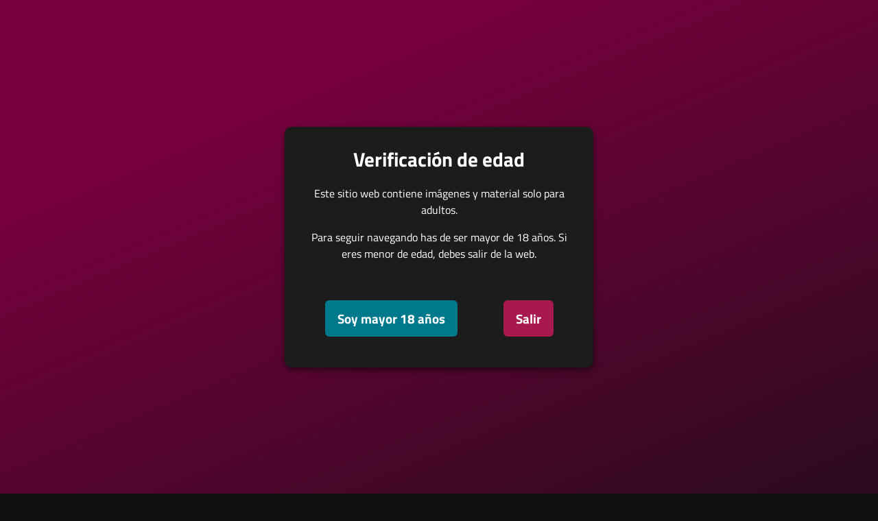

--- FILE ---
content_type: text/html; charset=UTF-8
request_url: https://escortsmexico.net/escort/karissa/
body_size: 20434
content:
<!DOCTYPE html>
<html lang="es" prefix="og: https://ogp.me/ns#">
<head>
<title>Karissa - ESCORTS MEXICO</title>
	<meta charset="UTF-8">
	<meta name="viewport" content="width=device-width, height=device-height, initial-scale=1.0, maximum-scale=1.0, user-scalable=no">
	
	<link rel="profile" href="http://gmpg.org/xfn/11">
	<link rel="preload" href="https://escortsmexico.net/wp-content/themes/escortwp-2/css/TitilliumWeb-Regular.woff2" as="font" type="font/woff2" crossorigin>
	<link rel="preload" href="https://escortsmexico.net/wp-content/themes/escortwp-2/css/TitilliumWeb-Bold.woff2" as="font" type="font/woff2" crossorigin>
		<style>img:is([sizes="auto" i], [sizes^="auto," i]) { contain-intrinsic-size: 3000px 1500px }</style>
	
<!-- Search Engine Optimization by Rank Math - https://rankmath.com/ -->
<meta name="description" content="Lorem ipsum dolor sit amet, consectetur adipiscing elit. Vivamus in quam pretium, sodales velit id, aliquet dui. Vivamus nunc augue, elementum vel nulla sit"/>
<meta name="robots" content="follow, index, max-snippet:-1, max-video-preview:-1, max-image-preview:large"/>
<link rel="canonical" href="https://escortsmexico.net/escort/karissa/" />
<meta property="og:locale" content="es_MX" />
<meta property="og:type" content="article" />
<meta property="og:title" content="Karissa - ESCORTS MEXICO" />
<meta property="og:description" content="Lorem ipsum dolor sit amet, consectetur adipiscing elit. Vivamus in quam pretium, sodales velit id, aliquet dui. Vivamus nunc augue, elementum vel nulla sit" />
<meta property="og:url" content="https://escortsmexico.net/escort/karissa/" />
<meta property="og:site_name" content="ESCORTS MEXICO" />
<meta property="og:updated_time" content="2021-04-11T12:16:11-05:00" />
<meta property="og:image" content="https://escortsmexico.net/wp-content/uploads/2025/10/EM.webp" />
<meta property="og:image:secure_url" content="https://escortsmexico.net/wp-content/uploads/2025/10/EM.webp" />
<meta property="og:image:width" content="1200" />
<meta property="og:image:height" content="675" />
<meta property="og:image:alt" content="Escorts Mexico" />
<meta property="og:image:type" content="image/webp" />
<meta name="twitter:card" content="summary_large_image" />
<meta name="twitter:title" content="Karissa - ESCORTS MEXICO" />
<meta name="twitter:description" content="Lorem ipsum dolor sit amet, consectetur adipiscing elit. Vivamus in quam pretium, sodales velit id, aliquet dui. Vivamus nunc augue, elementum vel nulla sit" />
<meta name="twitter:image" content="https://escortsmexico.net/wp-content/uploads/2025/10/EM.webp" />
<script type="application/ld+json" class="rank-math-schema">{"@context":"https://schema.org","@graph":[{"@type":"BreadcrumbList","@id":"https://escortsmexico.net/escort/karissa/#breadcrumb","itemListElement":[{"@type":"ListItem","position":"1","item":{"@id":"https://escortsmexico.net","name":"Home"}},{"@type":"ListItem","position":"2","item":{"@id":"https://escortsmexico.net/escort/","name":"Escort"}},{"@type":"ListItem","position":"3","item":{"@id":"https://escortsmexico.net/escort/karissa/","name":"Karissa"}}]}]}</script>
<!-- /Rank Math WordPress SEO plugin -->

<link rel='dns-prefetch' href='//fonts.googleapis.com' />
<link rel='dns-prefetch' href='//fonts.gstatic.com' />
<link rel='dns-prefetch' href='//cdn.jsdelivr.net' />
<link rel='preconnect' href='//fonts.googleapis.com' />
<link rel='preconnect' href='//fonts.gstatic.com' />
<link rel='preconnect' href='//cdn.jsdelivr.net' />

<style id='classic-theme-styles-inline-css' type='text/css'>
/*! This file is auto-generated */
.wp-block-button__link{color:#fff;background-color:#32373c;border-radius:9999px;box-shadow:none;text-decoration:none;padding:calc(.667em + 2px) calc(1.333em + 2px);font-size:1.125em}.wp-block-file__button{background:#32373c;color:#fff;text-decoration:none}
</style>
<style id='global-styles-inline-css' type='text/css'>
:root{--wp--preset--aspect-ratio--square: 1;--wp--preset--aspect-ratio--4-3: 4/3;--wp--preset--aspect-ratio--3-4: 3/4;--wp--preset--aspect-ratio--3-2: 3/2;--wp--preset--aspect-ratio--2-3: 2/3;--wp--preset--aspect-ratio--16-9: 16/9;--wp--preset--aspect-ratio--9-16: 9/16;--wp--preset--color--black: #000000;--wp--preset--color--cyan-bluish-gray: #abb8c3;--wp--preset--color--white: #ffffff;--wp--preset--color--pale-pink: #f78da7;--wp--preset--color--vivid-red: #cf2e2e;--wp--preset--color--luminous-vivid-orange: #ff6900;--wp--preset--color--luminous-vivid-amber: #fcb900;--wp--preset--color--light-green-cyan: #7bdcb5;--wp--preset--color--vivid-green-cyan: #00d084;--wp--preset--color--pale-cyan-blue: #8ed1fc;--wp--preset--color--vivid-cyan-blue: #0693e3;--wp--preset--color--vivid-purple: #9b51e0;--wp--preset--gradient--vivid-cyan-blue-to-vivid-purple: linear-gradient(135deg,rgba(6,147,227,1) 0%,rgb(155,81,224) 100%);--wp--preset--gradient--light-green-cyan-to-vivid-green-cyan: linear-gradient(135deg,rgb(122,220,180) 0%,rgb(0,208,130) 100%);--wp--preset--gradient--luminous-vivid-amber-to-luminous-vivid-orange: linear-gradient(135deg,rgba(252,185,0,1) 0%,rgba(255,105,0,1) 100%);--wp--preset--gradient--luminous-vivid-orange-to-vivid-red: linear-gradient(135deg,rgba(255,105,0,1) 0%,rgb(207,46,46) 100%);--wp--preset--gradient--very-light-gray-to-cyan-bluish-gray: linear-gradient(135deg,rgb(238,238,238) 0%,rgb(169,184,195) 100%);--wp--preset--gradient--cool-to-warm-spectrum: linear-gradient(135deg,rgb(74,234,220) 0%,rgb(151,120,209) 20%,rgb(207,42,186) 40%,rgb(238,44,130) 60%,rgb(251,105,98) 80%,rgb(254,248,76) 100%);--wp--preset--gradient--blush-light-purple: linear-gradient(135deg,rgb(255,206,236) 0%,rgb(152,150,240) 100%);--wp--preset--gradient--blush-bordeaux: linear-gradient(135deg,rgb(254,205,165) 0%,rgb(254,45,45) 50%,rgb(107,0,62) 100%);--wp--preset--gradient--luminous-dusk: linear-gradient(135deg,rgb(255,203,112) 0%,rgb(199,81,192) 50%,rgb(65,88,208) 100%);--wp--preset--gradient--pale-ocean: linear-gradient(135deg,rgb(255,245,203) 0%,rgb(182,227,212) 50%,rgb(51,167,181) 100%);--wp--preset--gradient--electric-grass: linear-gradient(135deg,rgb(202,248,128) 0%,rgb(113,206,126) 100%);--wp--preset--gradient--midnight: linear-gradient(135deg,rgb(2,3,129) 0%,rgb(40,116,252) 100%);--wp--preset--font-size--small: 13px;--wp--preset--font-size--medium: 20px;--wp--preset--font-size--large: 36px;--wp--preset--font-size--x-large: 42px;--wp--preset--spacing--20: 0.44rem;--wp--preset--spacing--30: 0.67rem;--wp--preset--spacing--40: 1rem;--wp--preset--spacing--50: 1.5rem;--wp--preset--spacing--60: 2.25rem;--wp--preset--spacing--70: 3.38rem;--wp--preset--spacing--80: 5.06rem;--wp--preset--shadow--natural: 6px 6px 9px rgba(0, 0, 0, 0.2);--wp--preset--shadow--deep: 12px 12px 50px rgba(0, 0, 0, 0.4);--wp--preset--shadow--sharp: 6px 6px 0px rgba(0, 0, 0, 0.2);--wp--preset--shadow--outlined: 6px 6px 0px -3px rgba(255, 255, 255, 1), 6px 6px rgba(0, 0, 0, 1);--wp--preset--shadow--crisp: 6px 6px 0px rgba(0, 0, 0, 1);}:where(.is-layout-flex){gap: 0.5em;}:where(.is-layout-grid){gap: 0.5em;}body .is-layout-flex{display: flex;}.is-layout-flex{flex-wrap: wrap;align-items: center;}.is-layout-flex > :is(*, div){margin: 0;}body .is-layout-grid{display: grid;}.is-layout-grid > :is(*, div){margin: 0;}:where(.wp-block-columns.is-layout-flex){gap: 2em;}:where(.wp-block-columns.is-layout-grid){gap: 2em;}:where(.wp-block-post-template.is-layout-flex){gap: 1.25em;}:where(.wp-block-post-template.is-layout-grid){gap: 1.25em;}.has-black-color{color: var(--wp--preset--color--black) !important;}.has-cyan-bluish-gray-color{color: var(--wp--preset--color--cyan-bluish-gray) !important;}.has-white-color{color: var(--wp--preset--color--white) !important;}.has-pale-pink-color{color: var(--wp--preset--color--pale-pink) !important;}.has-vivid-red-color{color: var(--wp--preset--color--vivid-red) !important;}.has-luminous-vivid-orange-color{color: var(--wp--preset--color--luminous-vivid-orange) !important;}.has-luminous-vivid-amber-color{color: var(--wp--preset--color--luminous-vivid-amber) !important;}.has-light-green-cyan-color{color: var(--wp--preset--color--light-green-cyan) !important;}.has-vivid-green-cyan-color{color: var(--wp--preset--color--vivid-green-cyan) !important;}.has-pale-cyan-blue-color{color: var(--wp--preset--color--pale-cyan-blue) !important;}.has-vivid-cyan-blue-color{color: var(--wp--preset--color--vivid-cyan-blue) !important;}.has-vivid-purple-color{color: var(--wp--preset--color--vivid-purple) !important;}.has-black-background-color{background-color: var(--wp--preset--color--black) !important;}.has-cyan-bluish-gray-background-color{background-color: var(--wp--preset--color--cyan-bluish-gray) !important;}.has-white-background-color{background-color: var(--wp--preset--color--white) !important;}.has-pale-pink-background-color{background-color: var(--wp--preset--color--pale-pink) !important;}.has-vivid-red-background-color{background-color: var(--wp--preset--color--vivid-red) !important;}.has-luminous-vivid-orange-background-color{background-color: var(--wp--preset--color--luminous-vivid-orange) !important;}.has-luminous-vivid-amber-background-color{background-color: var(--wp--preset--color--luminous-vivid-amber) !important;}.has-light-green-cyan-background-color{background-color: var(--wp--preset--color--light-green-cyan) !important;}.has-vivid-green-cyan-background-color{background-color: var(--wp--preset--color--vivid-green-cyan) !important;}.has-pale-cyan-blue-background-color{background-color: var(--wp--preset--color--pale-cyan-blue) !important;}.has-vivid-cyan-blue-background-color{background-color: var(--wp--preset--color--vivid-cyan-blue) !important;}.has-vivid-purple-background-color{background-color: var(--wp--preset--color--vivid-purple) !important;}.has-black-border-color{border-color: var(--wp--preset--color--black) !important;}.has-cyan-bluish-gray-border-color{border-color: var(--wp--preset--color--cyan-bluish-gray) !important;}.has-white-border-color{border-color: var(--wp--preset--color--white) !important;}.has-pale-pink-border-color{border-color: var(--wp--preset--color--pale-pink) !important;}.has-vivid-red-border-color{border-color: var(--wp--preset--color--vivid-red) !important;}.has-luminous-vivid-orange-border-color{border-color: var(--wp--preset--color--luminous-vivid-orange) !important;}.has-luminous-vivid-amber-border-color{border-color: var(--wp--preset--color--luminous-vivid-amber) !important;}.has-light-green-cyan-border-color{border-color: var(--wp--preset--color--light-green-cyan) !important;}.has-vivid-green-cyan-border-color{border-color: var(--wp--preset--color--vivid-green-cyan) !important;}.has-pale-cyan-blue-border-color{border-color: var(--wp--preset--color--pale-cyan-blue) !important;}.has-vivid-cyan-blue-border-color{border-color: var(--wp--preset--color--vivid-cyan-blue) !important;}.has-vivid-purple-border-color{border-color: var(--wp--preset--color--vivid-purple) !important;}.has-vivid-cyan-blue-to-vivid-purple-gradient-background{background: var(--wp--preset--gradient--vivid-cyan-blue-to-vivid-purple) !important;}.has-light-green-cyan-to-vivid-green-cyan-gradient-background{background: var(--wp--preset--gradient--light-green-cyan-to-vivid-green-cyan) !important;}.has-luminous-vivid-amber-to-luminous-vivid-orange-gradient-background{background: var(--wp--preset--gradient--luminous-vivid-amber-to-luminous-vivid-orange) !important;}.has-luminous-vivid-orange-to-vivid-red-gradient-background{background: var(--wp--preset--gradient--luminous-vivid-orange-to-vivid-red) !important;}.has-very-light-gray-to-cyan-bluish-gray-gradient-background{background: var(--wp--preset--gradient--very-light-gray-to-cyan-bluish-gray) !important;}.has-cool-to-warm-spectrum-gradient-background{background: var(--wp--preset--gradient--cool-to-warm-spectrum) !important;}.has-blush-light-purple-gradient-background{background: var(--wp--preset--gradient--blush-light-purple) !important;}.has-blush-bordeaux-gradient-background{background: var(--wp--preset--gradient--blush-bordeaux) !important;}.has-luminous-dusk-gradient-background{background: var(--wp--preset--gradient--luminous-dusk) !important;}.has-pale-ocean-gradient-background{background: var(--wp--preset--gradient--pale-ocean) !important;}.has-electric-grass-gradient-background{background: var(--wp--preset--gradient--electric-grass) !important;}.has-midnight-gradient-background{background: var(--wp--preset--gradient--midnight) !important;}.has-small-font-size{font-size: var(--wp--preset--font-size--small) !important;}.has-medium-font-size{font-size: var(--wp--preset--font-size--medium) !important;}.has-large-font-size{font-size: var(--wp--preset--font-size--large) !important;}.has-x-large-font-size{font-size: var(--wp--preset--font-size--x-large) !important;}
:where(.wp-block-post-template.is-layout-flex){gap: 1.25em;}:where(.wp-block-post-template.is-layout-grid){gap: 1.25em;}
:where(.wp-block-columns.is-layout-flex){gap: 2em;}:where(.wp-block-columns.is-layout-grid){gap: 2em;}
:root :where(.wp-block-pullquote){font-size: 1.5em;line-height: 1.6;}
</style>
<link rel='stylesheet' id='woocommerce-layout-css' href='https://escortsmexico.net/wp-content/plugins/woocommerce/assets/css/woocommerce-layout.css?ver=10.3.5' type='text/css' media='all' />
<link rel='stylesheet' id='woocommerce-smallscreen-css' href='https://escortsmexico.net/wp-content/plugins/woocommerce/assets/css/woocommerce-smallscreen.css?ver=10.3.5' type='text/css' media='only screen and (max-width: 768px)' />
<link rel='stylesheet' id='woocommerce-general-css' href='https://escortsmexico.net/wp-content/plugins/woocommerce/assets/css/woocommerce.css?ver=10.3.5' type='text/css' media='all' />
<style id='woocommerce-inline-inline-css' type='text/css'>
.woocommerce form .form-row .required { visibility: visible; }
</style>
<link rel='stylesheet' id='brands-styles-css' href='https://escortsmexico.net/wp-content/plugins/woocommerce/assets/css/brands.css?ver=10.3.5' type='text/css' media='all' />
<link rel='stylesheet' id='custom-fonts-css' href='https://escortsmexico.net/wp-content/themes/escortwp-2/style.css' type='text/css' media='all' />
<link rel='stylesheet' id='main-css-file-css' href='https://escortsmexico.net/wp-content/themes/escortwp-2/style.css?ver=6.8.3' type='text/css' media='all' />
<link rel='stylesheet' id='icon-font-css' href='https://escortsmexico.net/wp-content/themes/escortwp-2/css/icon-font/style.css?ver=6.8.3' type='text/css' media='all' />
<link rel='stylesheet' id='responsive-css' href='https://escortsmexico.net/wp-content/themes/escortwp-2/css/responsive.css?ver=6.8.3' type='text/css' media='all' />
<link rel='stylesheet' id='select2-css' href='https://escortsmexico.net/wp-content/plugins/woocommerce/assets/css/select2.css?ver=10.3.5' type='text/css' media='all' />
<link rel='stylesheet' id='jquery-fancybox-css' href='https://escortsmexico.net/wp-content/themes/escortwp-2/css/jquery.fancybox.min.css?ver=6.8.3' type='text/css' media='all' />
<script type="text/javascript" src="https://escortsmexico.net/wp-includes/js/jquery/jquery.min.js?ver=3.7.1" id="jquery-core-js"></script>
<script type="text/javascript" src="https://escortsmexico.net/wp-includes/js/jquery/jquery-migrate.min.js?ver=3.4.1" id="jquery-migrate-js"></script>
<script type="text/javascript" src="https://escortsmexico.net/wp-content/plugins/woocommerce/assets/js/jquery-blockui/jquery.blockUI.min.js?ver=2.7.0-wc.10.3.5" id="wc-jquery-blockui-js" defer="defer" data-wp-strategy="defer"></script>
<script type="text/javascript" src="https://escortsmexico.net/wp-content/plugins/woocommerce/assets/js/js-cookie/js.cookie.min.js?ver=2.1.4-wc.10.3.5" id="wc-js-cookie-js" defer="defer" data-wp-strategy="defer"></script>
<script type="text/javascript" id="woocommerce-js-extra">
/* <![CDATA[ */
var woocommerce_params = {"ajax_url":"\/wp-admin\/admin-ajax.php","wc_ajax_url":"\/?wc-ajax=%%endpoint%%","i18n_password_show":"Show password","i18n_password_hide":"Hide password"};
/* ]]> */
</script>
<script type="text/javascript" src="https://escortsmexico.net/wp-content/plugins/woocommerce/assets/js/frontend/woocommerce.min.js?ver=10.3.5" id="woocommerce-js" defer="defer" data-wp-strategy="defer"></script>
<script type="text/javascript" src="https://escortsmexico.net/wp-content/plugins/woocommerce/assets/js/select2/select2.full.min.js?ver=4.0.3-wc.10.3.5" id="wc-select2-js" defer="defer" data-wp-strategy="defer"></script>
<script type="text/javascript" src="https://escortsmexico.net/wp-content/themes/escortwp-2/js/dolceescort.js?ver=6.8.3" id="dolcejs-js"></script>
<script type="text/javascript" src="https://escortsmexico.net/wp-content/themes/escortwp-2/js/jquery.uploadifive.min.js?ver=6.8.3" id="jquery-uploadifive-js"></script>
<script type="text/javascript" src="https://escortsmexico.net/wp-content/themes/escortwp-2/js/jquery.mobile.custom.min.js?ver=6.8.3" id="jquery-mobile-custom-js"></script>
<script type="text/javascript" src="https://escortsmexico.net/wp-content/themes/escortwp-2/js/checkator.jquery.js?ver=6.8.3" id="checkator-js"></script>
<script type="text/javascript" src="https://escortsmexico.net/wp-content/themes/escortwp-2/js/jquery.fancybox.min.js?ver=6.8.3" id="jquery-fancybox-js"></script>
<link rel='shortlink' href='https://escortsmexico.net/?p=242' />
<link rel="alternate" title="oEmbed (JSON)" type="application/json+oembed" href="https://escortsmexico.net/wp-json/oembed/1.0/embed?url=https%3A%2F%2Fescortsmexico.net%2Fescort%2Fkarissa%2F" />
<link rel="alternate" title="oEmbed (XML)" type="text/xml+oembed" href="https://escortsmexico.net/wp-json/oembed/1.0/embed?url=https%3A%2F%2Fescortsmexico.net%2Fescort%2Fkarissa%2F&#038;format=xml" />
<!-- Google tag (gtag.js) -->
<script async src="https://www.googletagmanager.com/gtag/js?id=G-0886070TBL"></script>
<script>
  window.dataLayer = window.dataLayer || [];
  function gtag(){dataLayer.push(arguments);}
  gtag('js', new Date());

  gtag('config', 'G-0886070TBL');
</script>
	<noscript><style>.woocommerce-product-gallery{ opacity: 1 !important; }</style></noscript>
	<link rel="icon" href="https://escortsmexico.net/wp-content/uploads/2021/04/cropped-TE-favicon2-32x32.png" sizes="32x32" />
<link rel="icon" href="https://escortsmexico.net/wp-content/uploads/2021/04/cropped-TE-favicon2-192x192.png" sizes="192x192" />
<link rel="apple-touch-icon" href="https://escortsmexico.net/wp-content/uploads/2021/04/cropped-TE-favicon2-180x180.png" />
<meta name="msapplication-TileImage" content="https://escortsmexico.net/wp-content/uploads/2021/04/cropped-TE-favicon2-270x270.png" />
	<style>
		:root {
		  --primary-color: #75003C;
		  --primary-hover: #A8194E;
		  --page-bg: #0F0F0F;
		  --text-on-box: #1A1A1A;
		  --text-on-dark: #F5F5F5;

		}
	</style>
</head>
<body class="wp-singular escort-template-default single single-escort postid-242 wp-theme-escortwp-2 theme-escortwp-2 woocommerce-no-js single-profile-page">
<header>
	<div class="header-top-bar">
		<div class="logo l">
	        	    	<h1 class="l"><a href="https://escortsmexico.net/" title="ESCORTS MEXICO"><img class="l" src="https://escortsmexico.net/wp-content/uploads/1762366205906.png" alt="ESCORTS MEXICO" /></a></h1>
	    </div> <!-- logo -->

		<nav class="header-nav l">
				           	<ul class="header-menu vcenter l">
	               	<li><a href="https://escortsmexico.net/" title="ESCORTS MEXICO">Inicio</a></li>
	                <li class="">
	                	<a href="https://escortsmexico.net/all-escorts/">Escorts</a>
	                    <ul>
							<li><a href="https://escortsmexico.net/female-escorts/">Mujer</a></li><li><a href="https://escortsmexico.net/male-escorts/">Hombre</a></li><li><a href="https://escortsmexico.net/couple-escorts/">Pareja</a></li><li><a href="https://escortsmexico.net/gay-escorts/">Gay</a></li><li><a href="https://escortsmexico.net/transsexual-escorts/">Travestis</a></li>	                        	                        <li><a href="https://escortsmexico.net/independent-escorts/">Independientes</a></li>
	                        <li><a href="https://escortsmexico.net/escort/karissa/">Verificada</a></li>
	                        	                        <li><a href="https://escortsmexico.net/online-escorts/">Online</a></li>
	                    </ul>
	                    <div class="clear"></div>
	                </li>
										<li><a href="https://escortsmexico.net/agencies/">Agencias</a></li>
						                										<li><a href="https://escortsmexico.net/reviews/">Reseñas Escort</a></li>
																				<li><a href="https://escortsmexico.net/contact-us/">Contáctenos</a></li>
				</ul>
					</nav> <!-- header-nav -->
		<div class="hamburger-menu rad25"><span class="icon icon-menu"></span><span class="label">Menu</span></div>

    	<div class="subnav-menu-wrapper r">
	    	<ul class="subnav-menu vcenter r">
									<li class="subnav-menu-btn register-btn"><a href="https://escortsmexico.net/registration/"><span class="icon icon-user"></span>Anúnciate</a></li>
					<li class="subnav-menu-btn login-btn"><a href="https://escortsmexico.net/wp-login.php?redirect_to=https%3A%2F%2Fescortsmexico.net%3A443%2Fescort%2Fkarissa%2F"><span class="icon icon-key-outline"></span>Login</a></li>
																		<li class="subnav-menu-icon"><a href="https://escortsmexico.net/search-for-escorts/" title="Buscar"><span class="icon icon-search"></span></a></li>
					<li class="subnav-menu-icon"><a href="https://escortsmexico.net/contact-us/" title="Contáctenos"><span class="icon icon-mail"></span></a></li>
	        </ul>
        </div> <!-- subnav-menu-wrapper -->
    	<div class="clear"></div>
	</div> <!-- header-top-bar -->

    
	</header> <!-- header -->

<div class="all all-body">
<div class="contentwrapper">
	<div class="body">
		<div class="bodybox profile-page">
						
			<script type="text/javascript">
			jQuery(document).ready(function($) {
				//add or remove from favorites
				$('.favbutton').on('click', function(){
					var escortid = $(this).attr('id');
					$('.favbutton').toggle();
					$.ajax({
						type: "GET",
						url: "https://escortsmexico.net/wp-content/themes/escortwp-2/ajax/add-remove-favorites.php",
						data: "id=" + escortid
					});
				});

				$('.addreview-button').on('click', function(){
					$('.addreviewform').slideDown("slow");
					$('.addreview').slideUp("slow");
					$('html,body').animate({ scrollTop: $('.addreviewform').offset().top }, { duration: 'slow', easing: 'swing'});
				});
			    if(window.location.hash == "#addreview") {
					// $('.addreviewform, .addreview').slideToggle("slow");
					$('html,body').animate({ scrollTop: $('#addreviewsection').offset().top }, { duration: 'slow', easing: 'swing'});
				}
				$('.addreviewform .closebtn').on('click', function(){
					$('.addreviewform, .addreview').slideToggle("slow");
				});

				count_review_text('#reviewtext');
				$("#reviewtext").keyup(function() {
					count_review_text($(this));
				});
				function count_review_text(t) {
					if (!$(t).length) {
						return false;
					}
					var charlimit = 1000;
					var box = $(t).val();
					var main = box.length * 100;
					var value = (main / charlimit);
					var count = charlimit - box.length;
					var boxremove = box.substring(0, charlimit);
					var ourtextarea = $(t);

					$('.charcount').show('slow');
					if(box.length <= charlimit) {
						$('#count').html(count);
						$("#reviewtext")
						$('#bar').animate( {
							"width": value+'%',
						}, 1);
					} else {
						$('#reviewtext').val(boxremove);
			            ourtextarea.scrollTop(
			                ourtextarea[0].scrollHeight - ourtextarea.height()
			            );
					}
					return false;
				}

				$('.sendemail').on('click', function(){
					$('.escortcontact').slideToggle("slow");
					$(this).slideToggle("slow");
				});
			    if(window.location.hash == "#contactform") {
					$('html,body').animate({ scrollTop: $('.escortcontact').offset().top }, { duration: 'slow', easing: 'swing'});
				}
				$('.escortcontact .closebtn').on('click', function(){
					$('.escortcontact').slideToggle("slow");
					$('.sendemail').slideToggle("slow");
				});


				$('.girlinfo .hide-outcall').hide();			});
			</script>
					    <div class="girlsingle" itemscope itemtype ="http://schema.org/Person">
		    <div class="profile-header">
		    	<div class="profile-header-name text-center l">
			    	<h3 class="profile-title" title="Karissa" itemprop="name">Karissa</h3>
			        <div class="girlsinglelabels">
											</div> <!-- girlsinglelabels -->
			    					</div> <!-- profile-header-name -->
				<div class="profile-header-name-info rad5 r">
					<div class="section-box"><span class="valuecolumn">164</span><b>cm</b></div>					<div class="section-box"><span class="valuecolumn">54</span><b>años</b></div>
				</div>
											<div class="phone-box r">
								<div class="label">Llámame</div>
								<a class="" href="tel:555 1234 567" itemprop="telephone"><span class="icon icon-phone"></span>555 1234 567</a>
							</div>
																	<div class="clear10"></div>
			</div> <!-- profile-header -->

						
						<div class="clear10"></div>
            <div class="thumbs" itemscope itemtype="http://schema.org/ImageGallery">
				<div class="profile-img-thumb-wrapper"><div class="profile-img-thumb" id="243" itemprop="image" itemscope itemtype="http://schema.org/ImageObject"><a href="https://escortsmexico.net/wp-content/uploads/demo16181584312827/16181584313327.jpg" data-fancybox="profile-photo" itemprop="contentURL"><img data-original-url="https://escortsmexico.net/wp-content/uploads/demo16181584312827/16181584313327-280x415.jpg" class="mobile-ready-img rad3" alt="Karissa" data-responsive-img-url="https://escortsmexico.net/wp-content/uploads/demo16181584312827/16181584313327-400x601.jpg" itemprop="thumbnailUrl" /></a></div></div>
<div class="profile-img-thumb-wrapper"><div class="profile-img-thumb" id="244" itemprop="image" itemscope itemtype="http://schema.org/ImageObject"><a href="https://escortsmexico.net/wp-content/uploads/demo16181584312827/16181584318753.jpg" data-fancybox="profile-photo" itemprop="contentURL"><img data-original-url="https://escortsmexico.net/wp-content/uploads/demo16181584312827/16181584318753-280x415.jpg" class="mobile-ready-img rad3" alt="Karissa" data-responsive-img-url="https://escortsmexico.net/wp-content/uploads/demo16181584312827/16181584318753-400x266.jpg" itemprop="thumbnailUrl" /></a></div></div>
<div class="profile-img-thumb-wrapper"><div class="profile-img-thumb" id="245" itemprop="image" itemscope itemtype="http://schema.org/ImageObject"><a href="https://escortsmexico.net/wp-content/uploads/demo16181584312827/16181584312628.jpg" data-fancybox="profile-photo" itemprop="contentURL"><img data-original-url="https://escortsmexico.net/wp-content/uploads/demo16181584312827/16181584312628-280x415.jpg" class="mobile-ready-img rad3" alt="Karissa" data-responsive-img-url="https://escortsmexico.net/wp-content/uploads/demo16181584312827/16181584312628-400x601.jpg" itemprop="thumbnailUrl" /></a></div></div>
<div class="profile-img-thumb-wrapper"><div class="profile-img-thumb" id="246" itemprop="image" itemscope itemtype="http://schema.org/ImageObject"><a href="https://escortsmexico.net/wp-content/uploads/demo16181584312827/16181584316269.jpg" data-fancybox="profile-photo" itemprop="contentURL"><img data-original-url="https://escortsmexico.net/wp-content/uploads/demo16181584312827/16181584316269-280x415.jpg" class="mobile-ready-img rad3" alt="Karissa" data-responsive-img-url="https://escortsmexico.net/wp-content/uploads/demo16181584312827/16181584316269-400x266.jpg" itemprop="thumbnailUrl" /></a></div></div>
<div class="profile-img-thumb-wrapper"><div class="profile-img-thumb" id="247" itemprop="image" itemscope itemtype="http://schema.org/ImageObject"><a href="https://escortsmexico.net/wp-content/uploads/demo16181584312827/16181584311640.jpg" data-fancybox="profile-photo" itemprop="contentURL"><img data-original-url="https://escortsmexico.net/wp-content/uploads/demo16181584312827/16181584311640-280x415.jpg" class="mobile-ready-img rad3" alt="Karissa" data-responsive-img-url="https://escortsmexico.net/wp-content/uploads/demo16181584312827/16181584311640-400x266.jpg" itemprop="thumbnailUrl" /></a></div></div>
<div class="profile-img-thumb-wrapper"><div class="profile-img-thumb" id="248" itemprop="image" itemscope itemtype="http://schema.org/ImageObject"><a href="https://escortsmexico.net/wp-content/uploads/demo16181584312827/16181584316559.jpg" data-fancybox="profile-photo" itemprop="contentURL"><img data-original-url="https://escortsmexico.net/wp-content/uploads/demo16181584312827/16181584316559-280x415.jpg" class="mobile-ready-img rad3" alt="Karissa" data-responsive-img-url="https://escortsmexico.net/wp-content/uploads/demo16181584312827/16181584316559-400x601.jpg" itemprop="thumbnailUrl" /></a></div></div>
<div class="profile-img-thumb-wrapper"><div class="profile-img-thumb" id="249" itemprop="image" itemscope itemtype="http://schema.org/ImageObject"><a href="https://escortsmexico.net/wp-content/uploads/demo16181584312827/16181584312299.jpg" data-fancybox="profile-photo" itemprop="contentURL"><img data-original-url="https://escortsmexico.net/wp-content/uploads/demo16181584312827/16181584312299-280x415.jpg" class="mobile-ready-img rad3" alt="Karissa" data-responsive-img-url="https://escortsmexico.net/wp-content/uploads/demo16181584312827/16181584312299-400x266.jpg" itemprop="thumbnailUrl" /></a></div></div>
<div class="profile-img-thumb-wrapper"><div class="profile-img-thumb" id="250" itemprop="image" itemscope itemtype="http://schema.org/ImageObject"><a href="https://escortsmexico.net/wp-content/uploads/demo16181584312827/16181584317745.jpg" data-fancybox="profile-photo" itemprop="contentURL"><img data-original-url="https://escortsmexico.net/wp-content/uploads/demo16181584312827/16181584317745-280x415.jpg" class="mobile-ready-img rad3" alt="Karissa" data-responsive-img-url="https://escortsmexico.net/wp-content/uploads/demo16181584312827/16181584317745-400x601.jpg" itemprop="thumbnailUrl" /></a></div></div>
<div class="profile-img-thumb-wrapper"><div class="profile-img-thumb" id="251" itemprop="image" itemscope itemtype="http://schema.org/ImageObject"><a href="https://escortsmexico.net/wp-content/uploads/demo16181584312827/16181584312073.jpg" data-fancybox="profile-photo" itemprop="contentURL"><img data-original-url="https://escortsmexico.net/wp-content/uploads/demo16181584312827/16181584312073-280x415.jpg" class="mobile-ready-img rad3" alt="Karissa" data-responsive-img-url="https://escortsmexico.net/wp-content/uploads/demo16181584312827/16181584312073-400x601.jpg" itemprop="thumbnailUrl" /></a></div></div>
			</div> <!-- THUMBS -->

			<div class="clear20"></div>
			
						<div class="clear"></div>
            <div class="aboutme">
				<h4>Sobre mi:</h4>
				<b>54 años de edad <span itemprop="gender">Mujer</span> de <a href="https://escortsmexico.net/escorts-from/san-luis-potosi/san-luis-potosi-san-luis-potosi/" title="San Luis Potosí">San Luis Potosí</a>, <a href="https://escortsmexico.net/escorts-from/san-luis-potosi/" title="San Luis Potosí">San Luis Potosí</a></b>
				                <div class="clear5"></div>
				Lorem ipsum dolor sit amet, consectetur adipiscing elit. Vivamus in quam pretium, sodales velit id, aliquet dui. Vivamus nunc augue, elementum vel nulla sit amet, scelerisque aliquet sapien. Vestibulum non commodo urna. Sed tempus lacus ac quam pharetra dapibus. Ut sollicitudin odio vitae nisi rhoncus finibus. Nam pharetra rutrum mauris, a ultricies quam varius sed. Sed sodales felis magna, in cursus orci vulputate at. Maecenas semper eros eu eros lacinia, ut pellentesque massa tincidunt.Integer tempus justo at lectus convallis, at vestibulum purus placerat. Ut ultrices enim non elit molestie fringilla ac sed sem. Fusce efficitur nibh nec congue dignissim. Lorem ipsum dolor sit amet, consectetur adipiscing elit. Integer dictum sed magna eu posuere. Vestibulum facilisis ultricies risus quis venenatis. Fusce sed porttitor sapien. Suspendisse at sapien finibus nulla rhoncus fringilla at non eros.Vestibulum egestas interdum lectus. Donec mollis sodales magna, ac facilisis ligula lacinia eu. Nunc pretium, massa ac efficitur venenatis, tellus nibh faucibus metus, id pharetra sapien eros nec nisl. Maecenas sed fermentum nisl. Cras dui lectus, lobortis finibus odio feugiat, scelerisque vulputate arcu. Lorem ipsum dolor sit amet, consectetur adipiscing elit. Nullam ut ex nisi.                <div class="clear"></div>
			</div> <!-- ABOUT ME -->
            <div class="clear10"></div>

            <div class="girlinfo l">
	            <div class="girlinfo-section">
	            			                <div class="profilestarrating-wrapper">
		                	<div class="starrating"><div class="starrating_stars star0"></div></div>
			                <div class="clear5"></div>
			                <div class="label">Escort rating</div>
			                <div class="clear"></div>
		                	<i>0 reseñas</i>
			                <div class="clear"></div>
		                </div>
		                <div class="clear10"></div>
		                <div class="clear10"></div>
	                	                	                <div class="clear"></div>
		        	<div class="section-box"><b>Disponibilidad</b><span class="valuecolumn">Apartamento propio</span></div><div class="section-box"><b>Origen étnico</b><span class="valuecolumn">Indígena</span></div><div class="section-box"><b>Color pelo</b><span class="valuecolumn">Rubia(o)</span></div><div class="section-box"><b>Pecho</b><span class="valuecolumn">Muy grande (D)</span></div><div class="section-box"><b itemprop="height">Altura</b><span class="valuecolumn">164cm</span></div><div class="section-box"><b>Fumador(a)</b><span class="valuecolumn">No</span></div><div class="section-box"><b>Educación</b><span class="valuecolumn">College</span></div>				</div> <!-- girlinfo-section -->

				<div class="girlinfo-section"><h4>Idiomas:</h4><div class="clear"></div><div class='section-box'><b>English:</b><span class="valuecolumn">Fluido</span></div><div class='section-box'><b>Spanish:</b><span class="valuecolumn">Fluido</span></div><div class='section-box'><b>Italian:</b><span class="valuecolumn">Minimo</span></div></div> <!-- girlinfo-section -->
				<div class="girlinfo-section">
	                <h4>Contacto:</h4>
	                <div class="clear"></div>
	                <div class="contact">
						<div itemprop="address" itemscope itemtype="http://schema.org/PostalAddress"><span class="b"><span class="b-label">Ciudad:</span></span><span class="valuecolumn"><a href="https://escortsmexico.net/escorts-from/san-luis-potosi/san-luis-potosi-san-luis-potosi/" title="San Luis Potosí" itemprop="addressLocality">San Luis Potosí</a></span><div class="clear"></div><span class="b"><span class="b-label">Estado:</span></span><span class="valuecolumn"><a href="https://escortsmexico.net/escorts-from/san-luis-potosi/" title="San Luis Potosí" itemprop="country">San Luis Potosí</a></span><div class="clear"></div></div>	            	            	            	            	<span class="b"><span class="b-label">Teléfono:</span></span><span class="valuecolumn"><a href="tel:555 1234 567" itemprop="telephone">555 1234 567</a></span>
							
	            	        	                            <div class="clear10"></div><a name="contactform"></a>
								<div class="text-center"><div class="sendemail center rad25 darkredbutton"><span class="icon-mail"></span>Envíame un correo electrónico</div></div>
								<div class="clear"></div>
						<div class="escortcontact rad5 hide">
	<div class="rad25 redbutton closebtn r"><span class="label">Cerrar</span><span class="icon icon-cancel-circled r"></span></div>			<div class="err rad25">Necesitas <a href="https://escortsmexico.net/registration/">registro</a> o <a href="https://escortsmexico.net/wp-login.php?redirect_to=https%3A%2F%2Fescortsmexico.net%2Fescort%2Fkarissa%2F">login</a> to be able to send messages</div>
	</div> <!-- contact form -->						</div> <!-- CONTACT -->
				</div> <!-- girlinfo-section -->
        	</div> <!-- girlinfo -->

            <div class="girlinfo r">
            		            	<div class="girlinfo-section">
	            					            	<h4>Servicios:</h4>
			                <div class="services">
								<div><span class="icon-ok"></span>Oral natural</div><div><span class="icon-ok"></span>Beso blanco</div><div><span class="icon-ok"></span>Eyaculación facial</div><div><span class="icon-ok"></span>Beso negro </div><div><span class="icon-ok"></span>Striptease/Lapdance</div><div><span class="icon-ok"></span>Masaje erótico</div><div><span class="icon-ok"></span>Lluvia dorada </div><div><span class="icon-ok"></span>Trios</div><div><span class="icon-ok"></span>Repetir</div><div><span class="icon-ok"></span>Toda la noche</div>			                </div> <!-- SERVICES -->
		                						
		            	
							                </div> <!-- girlinfo-section -->
                
				<div class="girlinfo-section"><div class="clear20"></div><h4>Tarifas:</h4><div class="clear"></div><table class="rates-table col100"><tr><th></th><th class="hide-incall">Apartamento propio</th></tr><tr><td><strong>30 minutos</strong></td><td class="text-center hide-incall">50 </td><td class="text-center hide-outcall"></td></tr><tr><td><strong>1 hora</strong></td><td class="text-center hide-incall">100 </td><td class="text-center hide-outcall"></td></tr><tr><td><strong>2 horas</strong></td><td class="text-center hide-incall">200 </td><td class="text-center hide-outcall"></td></tr><tr><td><strong>3 horas</strong></td><td class="text-center hide-incall">300 </td><td class="text-center hide-outcall"></td></tr><tr><td><strong>6 horas</strong></td><td class="text-center hide-incall">600 </td><td class="text-center hide-outcall"></td></tr><tr><td><strong>12 horas
</strong></td><td class="text-center hide-incall">1200 </td><td class="text-center hide-outcall"></td></tr><tr><td><strong>24 horas</strong></td><td class="text-center hide-incall">2400 </td><td class="text-center hide-outcall"></td></tr></table></div> <!-- girlinfo-section -->				<div class="clear"></div>
            </div> <!-- GIRL INFO RIGHT -->
			<div class="clear20"></div>

			<div class="visitor-counter">perfil visto <span class="count rad25">2715</span> veces</div>
							<div class="clear20"></div>
				<h4 class="l" id="addreviewsection">Reseñas:</h4>

								<div class="addreview-button rad25 darkredbutton r"><span class="icon-plus-circled"></span>Agregar reseña</div>
				<div class="clear"></div>
								<div class="addreviewform registerform hide">
					<div class="err rad25">Necesitas <a href="https://escortsmexico.net/registration/">registro</a> o <a href="https://escortsmexico.net/wp-login.php?redirect_to=https%3A%2F%2Fescortsmexico.net%2Fescort%2Fkarissa%2F">login</a> to be able to post a review</div>				</div> <!-- ADD REVIEW FORM-->

				Aún no hay reseñas	<script type="text/javascript">
	jQuery(document).ready(function($) {
		$('.report-profile-wrapper .report-profile-button').on('click', function(event) {
			$(this).hide();
			$(this).siblings('.report-profile-reason-wrapper').fadeIn('100', function (){
				$('html, body').animate({ scrollTop: $('.report-profile-reason-wrapper').offset().top }, 150);
			})
		});
		$('.report-profile-reason-wrapper .closebtn').on('click', function(event) {
			$(this).parent().hide();
			$(this).parent().siblings('.report-profile-button').show();
		});

		$('.report-profile-wrapper .submit-button').on('click', function(){
			if($(this).hasClass('working')) {
				return false;
			} else {
				$(this).addClass('working');
			}

			$('.report-profile-wrapper .err').remove();
			var form = $('.report-profile-reason-form');
			var profileid = form.find('.report-form-field-id').val();
			var reason = form.find('.report-form-field-reason').val();
			var recaptcha = "";
						if(!reason) {
				$('.report-profile-wrapper .report-profile-reason-form').prepend('<div class="err rad5">Por favor escriba un motivo para su reporte</div>');
				$(this).removeClass('working');
				return false;
			}
			$.ajax({
				type: "POST",
				url: "https://escortsmexico.net/wp-content/themes/escortwp-2/ajax/send-profile-report.php",
				data: { profileid: profileid, reason: reason, 'g-recaptcha-response': recaptcha },
				cache: false,
				timeout: 20000, // in milliseconds
				success: function(raw_data) {
					var data = JSON.parse(raw_data);
					if(data.status == 'ok') {
						$('.report-profile-wrapper').html('<div class="ok rad5">'+data.msg+'</div>');
					} else {
						$('.report-profile-wrapper .report-profile-reason-form').prepend('<div class="err rad5">'+data.msg+'</div>');
					}
					$(this).removeClass('working');
				},
				error: function(request, status, err) {
					$(this).removeClass('working');
				}
			});
		});
	});
	</script>
	<div class="report-profile-wrapper">
		<div class="report-profile-button rad25 redbutton"><span class="icon icon-report"></span>Denuncia perfil</div>
		<div class="clear"></div>
		<div class="report-profile-reason-wrapper rad5">
			<div class="rad25 redbutton closebtn r"><span class="label">Cerrar</span><span class="icon icon-cancel-circled r"></span></div><div class="clear"></div>
			<div class="report-profile-reason-form form-styling">
		    	<input type="hidden" name="profile_id" class="report-form-field-id" value="242" />
			    <div class="form-label col100">
					<label for="reason">Escriba una breve descripción para su denuncia:</label>
				</div>
				<div class="form-input col100">
			    	<input type="text" maxlength="300" name="reason" id="reason" class="report-form-field-reason input longinput col100" autocomplete="off" />
				</div> <!-- username -->
			    				<button class="submit-button rad25 greenbutton"><span class="icon icon-report"></span> <span class="label-normal">Enviar denuncia</span><span class="label-working">Enviando</span></button>
			</div><!-- report-profile-reason-form -->
		</div><!-- report-profile-options -->
	</div><!-- report-profile-wrapper -->
	        </div> <!-- GIRL SINGLE -->
	</div> <!-- BODY BOX -->

    <div class="clear"></div>
</div> <!-- BODY -->
</div> <!-- contentwrapper -->

<div class="sidebar-left l">
	<div class="countries">
    	<h4>Estados/ciudades<span class="dots">:</span><span class="icon icon-down-dir"></span></h4>
        <ul class="country-list">
				<li class="cat-item cat-item-2"><a href="https://escortsmexico.net/escorts-from/aguascalientes/">Aguascalientes</a>
<ul class='children'>
	<li class="cat-item cat-item-34"><a href="https://escortsmexico.net/escorts-from/aguascalientes/aguascalientes-aguascalientes/">Aguascalientes</a>
</li>
</ul>
</li>
	<li class="cat-item cat-item-3"><a href="https://escortsmexico.net/escorts-from/baja-california/">Baja California</a>
<ul class='children'>
	<li class="cat-item cat-item-46"><a href="https://escortsmexico.net/escorts-from/baja-california/mexicali/">Mexicali</a>
</li>
	<li class="cat-item cat-item-47"><a href="https://escortsmexico.net/escorts-from/baja-california/rosarito/">Rosarito</a>
</li>
	<li class="cat-item cat-item-49"><a href="https://escortsmexico.net/escorts-from/baja-california/tijuana/">Tijuana</a>
</li>
</ul>
</li>
	<li class="cat-item cat-item-4"><a href="https://escortsmexico.net/escorts-from/baja-california-sur/">Baja California Sur</a>
<ul class='children'>
	<li class="cat-item cat-item-50"><a href="https://escortsmexico.net/escorts-from/baja-california-sur/comondu/">Comondú</a>
</li>
	<li class="cat-item cat-item-51"><a href="https://escortsmexico.net/escorts-from/baja-california-sur/la-paz/">La Paz</a>
</li>
	<li class="cat-item cat-item-2615"><a href="https://escortsmexico.net/escorts-from/baja-california-sur/los-cabos/">Los Cabos</a>
</li>
</ul>
</li>
	<li class="cat-item cat-item-5"><a href="https://escortsmexico.net/escorts-from/campeche/">Campeche</a>
<ul class='children'>
	<li class="cat-item cat-item-57"><a href="https://escortsmexico.net/escorts-from/campeche/campeche-campeche/">Campeche</a>
</li>
</ul>
</li>
	<li class="cat-item cat-item-6"><a href="https://escortsmexico.net/escorts-from/chiapas/">Chiapas</a>
<ul class='children'>
	<li class="cat-item cat-item-97"><a href="https://escortsmexico.net/escorts-from/chiapas/copainala/">Copainalá</a>
</li>
	<li class="cat-item cat-item-169"><a href="https://escortsmexico.net/escorts-from/chiapas/tapachula/">Tapachula</a>
</li>
	<li class="cat-item cat-item-180"><a href="https://escortsmexico.net/escorts-from/chiapas/tuxtla-gutierrez/">Tuxtla Gutiérrez</a>
</li>
</ul>
</li>
	<li class="cat-item cat-item-7"><a href="https://escortsmexico.net/escorts-from/chihuahua/">Chihuahua</a>
<ul class='children'>
	<li class="cat-item cat-item-190"><a href="https://escortsmexico.net/escorts-from/chihuahua/ahumada/">Ahumada</a>
</li>
	<li class="cat-item cat-item-191"><a href="https://escortsmexico.net/escorts-from/chihuahua/aldama-chihuahua/">Aldama</a>
</li>
	<li class="cat-item cat-item-192"><a href="https://escortsmexico.net/escorts-from/chihuahua/aquiles-serdan/">Aquiles Serdán</a>
</li>
	<li class="cat-item cat-item-194"><a href="https://escortsmexico.net/escorts-from/chihuahua/bocoyna/">Bocoyna</a>
</li>
	<li class="cat-item cat-item-195"><a href="https://escortsmexico.net/escorts-from/chihuahua/buenaventura/">Buenaventura</a>
</li>
	<li class="cat-item cat-item-197"><a href="https://escortsmexico.net/escorts-from/chihuahua/casas-grandes/">Casas Grandes</a>
</li>
	<li class="cat-item cat-item-198"><a href="https://escortsmexico.net/escorts-from/chihuahua/chihuahua-chihuahua/">Chihuahua</a>
</li>
	<li class="cat-item cat-item-201"><a href="https://escortsmexico.net/escorts-from/chihuahua/delicias/">Delicias</a>
</li>
	<li class="cat-item cat-item-202"><a href="https://escortsmexico.net/escorts-from/chihuahua/guachochi/">Guachochi</a>
</li>
	<li class="cat-item cat-item-205"><a href="https://escortsmexico.net/escorts-from/chihuahua/hidalgo-del-parral/">Hidalgo del Parral</a>
</li>
	<li class="cat-item cat-item-206"><a href="https://escortsmexico.net/escorts-from/chihuahua/jimenez/">Jiménez</a>
</li>
	<li class="cat-item cat-item-207"><a href="https://escortsmexico.net/escorts-from/chihuahua/juarez-chihuahua/">Juárez</a>
</li>
	<li class="cat-item cat-item-208"><a href="https://escortsmexico.net/escorts-from/chihuahua/madera/">Madera</a>
</li>
	<li class="cat-item cat-item-211"><a href="https://escortsmexico.net/escorts-from/chihuahua/ojinaga/">Ojinaga</a>
</li>
	<li class="cat-item cat-item-212"><a href="https://escortsmexico.net/escorts-from/chihuahua/rosales/">Rosales</a>
</li>
	<li class="cat-item cat-item-213"><a href="https://escortsmexico.net/escorts-from/chihuahua/santa-barbara/">Santa Bárbara</a>
</li>
	<li class="cat-item cat-item-214"><a href="https://escortsmexico.net/escorts-from/chihuahua/saucillo/">Saucillo</a>
</li>
</ul>
</li>
	<li class="cat-item cat-item-8"><a href="https://escortsmexico.net/escorts-from/coahuila/">Coahuila</a>
<ul class='children'>
	<li class="cat-item cat-item-215"><a href="https://escortsmexico.net/escorts-from/coahuila/abasolo/">Abasolo</a>
</li>
	<li class="cat-item cat-item-216"><a href="https://escortsmexico.net/escorts-from/coahuila/acuna/">Acuña</a>
</li>
	<li class="cat-item cat-item-218"><a href="https://escortsmexico.net/escorts-from/coahuila/arteaga/">Arteaga</a>
</li>
	<li class="cat-item cat-item-219"><a href="https://escortsmexico.net/escorts-from/coahuila/candela/">Candela</a>
</li>
	<li class="cat-item cat-item-220"><a href="https://escortsmexico.net/escorts-from/coahuila/castanos/">Castaños</a>
</li>
	<li class="cat-item cat-item-221"><a href="https://escortsmexico.net/escorts-from/coahuila/cuatro-cienegas/">Cuatro Ciénegas</a>
</li>
	<li class="cat-item cat-item-223"><a href="https://escortsmexico.net/escorts-from/coahuila/francisco-i-madero/">Francisco I. Madero</a>
</li>
	<li class="cat-item cat-item-224"><a href="https://escortsmexico.net/escorts-from/coahuila/frontera/">Frontera</a>
</li>
	<li class="cat-item cat-item-225"><a href="https://escortsmexico.net/escorts-from/coahuila/general-cepeda/">General Cepeda</a>
</li>
	<li class="cat-item cat-item-226"><a href="https://escortsmexico.net/escorts-from/coahuila/guerrero-coahuila/">Guerrero</a>
</li>
	<li class="cat-item cat-item-228"><a href="https://escortsmexico.net/escorts-from/coahuila/jimenez-coahuila/">Jiménez</a>
</li>
	<li class="cat-item cat-item-229"><a href="https://escortsmexico.net/escorts-from/coahuila/juarez-coahuila/">Juárez</a>
</li>
	<li class="cat-item cat-item-232"><a href="https://escortsmexico.net/escorts-from/coahuila/monclova/">Monclova</a>
</li>
	<li class="cat-item cat-item-233"><a href="https://escortsmexico.net/escorts-from/coahuila/morelos-coahuila/">Morelos</a>
</li>
	<li class="cat-item cat-item-234"><a href="https://escortsmexico.net/escorts-from/coahuila/muzquiz/">Múzquiz</a>
</li>
	<li class="cat-item cat-item-235"><a href="https://escortsmexico.net/escorts-from/coahuila/nadadores/">Nadadores</a>
</li>
	<li class="cat-item cat-item-236"><a href="https://escortsmexico.net/escorts-from/coahuila/nava/">Nava</a>
</li>
	<li class="cat-item cat-item-237"><a href="https://escortsmexico.net/escorts-from/coahuila/ocampo/">Ocampo</a>
</li>
	<li class="cat-item cat-item-239"><a href="https://escortsmexico.net/escorts-from/coahuila/piedras-negras/">Piedras Negras</a>
</li>
	<li class="cat-item cat-item-244"><a href="https://escortsmexico.net/escorts-from/coahuila/saltillo/">Saltillo</a>
</li>
	<li class="cat-item cat-item-246"><a href="https://escortsmexico.net/escorts-from/coahuila/san-juan-de-sabinas/">San Juan de Sabinas</a>
</li>
	<li class="cat-item cat-item-247"><a href="https://escortsmexico.net/escorts-from/coahuila/san-pedro/">San Pedro</a>
</li>
	<li class="cat-item cat-item-248"><a href="https://escortsmexico.net/escorts-from/coahuila/sierra-mojada/">Sierra Mojada</a>
</li>
	<li class="cat-item cat-item-249"><a href="https://escortsmexico.net/escorts-from/coahuila/torreon/">Torreón</a>
</li>
	<li class="cat-item cat-item-250"><a href="https://escortsmexico.net/escorts-from/coahuila/viesca/">Viesca</a>
</li>
	<li class="cat-item cat-item-251"><a href="https://escortsmexico.net/escorts-from/coahuila/villa-union/">Villa Unión</a>
</li>
</ul>
</li>
	<li class="cat-item cat-item-10"><a href="https://escortsmexico.net/escorts-from/distrito-federal/">Distrito Federal</a>
<ul class='children'>
	<li class="cat-item cat-item-278"><a href="https://escortsmexico.net/escorts-from/distrito-federal/alvaro-obregon/">Álvaro Obregón</a>
</li>
	<li class="cat-item cat-item-263"><a href="https://escortsmexico.net/escorts-from/distrito-federal/azcapotzalco/">Azcapotzalco</a>
</li>
	<li class="cat-item cat-item-264"><a href="https://escortsmexico.net/escorts-from/distrito-federal/benito-juarez/">Benito Juárez</a>
</li>
	<li class="cat-item cat-item-2500"><a href="https://escortsmexico.net/escorts-from/distrito-federal/ciudad-de-mexico-cdmx/">Ciudad de Mexico CDMX</a>
</li>
	<li class="cat-item cat-item-265"><a href="https://escortsmexico.net/escorts-from/distrito-federal/coyoacan/">Coyoacán</a>
</li>
	<li class="cat-item cat-item-266"><a href="https://escortsmexico.net/escorts-from/distrito-federal/cuajimalpa-de-morelos/">Cuajimalpa de Morelos</a>
</li>
	<li class="cat-item cat-item-267"><a href="https://escortsmexico.net/escorts-from/distrito-federal/cuauhtemoc-distrito-federal/">Cuauhtémoc</a>
</li>
	<li class="cat-item cat-item-268"><a href="https://escortsmexico.net/escorts-from/distrito-federal/gustavo-a-madero/">Gustavo A. Madero</a>
</li>
	<li class="cat-item cat-item-270"><a href="https://escortsmexico.net/escorts-from/distrito-federal/iztapalapa/">Iztapalapa</a>
</li>
	<li class="cat-item cat-item-271"><a href="https://escortsmexico.net/escorts-from/distrito-federal/la-magdalena-contreras/">La Magdalena Contreras</a>
</li>
	<li class="cat-item cat-item-272"><a href="https://escortsmexico.net/escorts-from/distrito-federal/miguel-hidalgo/">Miguel Hidalgo</a>
</li>
	<li class="cat-item cat-item-274"><a href="https://escortsmexico.net/escorts-from/distrito-federal/tlalpan/">Tlalpan</a>
</li>
	<li class="cat-item cat-item-277"><a href="https://escortsmexico.net/escorts-from/distrito-federal/xochimilco/">Xochimilco</a>
</li>
</ul>
</li>
	<li class="cat-item cat-item-11"><a href="https://escortsmexico.net/escorts-from/durango/">Durango</a>
<ul class='children'>
	<li class="cat-item cat-item-283"><a href="https://escortsmexico.net/escorts-from/durango/durango-durango/">Durango</a>
</li>
</ul>
</li>
	<li class="cat-item cat-item-12"><a href="https://escortsmexico.net/escorts-from/estado-de-mexico/">Estado de México</a>
<ul class='children'>
	<li class="cat-item cat-item-330"><a href="https://escortsmexico.net/escorts-from/estado-de-mexico/atizapan-de-zaragoza/">Atizapán de Zaragoza</a>
</li>
	<li class="cat-item cat-item-331"><a href="https://escortsmexico.net/escorts-from/estado-de-mexico/atlacomulco/">Atlacomulco</a>
</li>
	<li class="cat-item cat-item-343"><a href="https://escortsmexico.net/escorts-from/estado-de-mexico/chimalhuacan/">Chimalhuacán</a>
</li>
	<li class="cat-item cat-item-351"><a href="https://escortsmexico.net/escorts-from/estado-de-mexico/ecatepec-de-morelos/">Ecatepec de Morelos</a>
</li>
	<li class="cat-item cat-item-376"><a href="https://escortsmexico.net/escorts-from/estado-de-mexico/morelos-estado-de-mexico/">Morelos</a>
</li>
	<li class="cat-item cat-item-377"><a href="https://escortsmexico.net/escorts-from/estado-de-mexico/naucalpan/">Naucalpan</a>
</li>
	<li class="cat-item cat-item-379"><a href="https://escortsmexico.net/escorts-from/estado-de-mexico/nezahualcoyotl/">Nezahualcóyotl</a>
</li>
	<li class="cat-item cat-item-420"><a href="https://escortsmexico.net/escorts-from/estado-de-mexico/tianguistenco/">Tianguistenco</a>
</li>
	<li class="cat-item cat-item-423"><a href="https://escortsmexico.net/escorts-from/estado-de-mexico/tlalnepantla-de-baz/">Tlalnepantla de Baz</a>
</li>
	<li class="cat-item cat-item-425"><a href="https://escortsmexico.net/escorts-from/estado-de-mexico/toluca/">Toluca</a>
</li>
	<li class="cat-item cat-item-433"><a href="https://escortsmexico.net/escorts-from/estado-de-mexico/villa-victoria/">Villa Victoria</a>
</li>
</ul>
</li>
	<li class="cat-item cat-item-13"><a href="https://escortsmexico.net/escorts-from/guanajuato/">Guanajuato</a>
<ul class='children'>
	<li class="cat-item cat-item-443"><a href="https://escortsmexico.net/escorts-from/guanajuato/abasolo-guanajuato/">Abasolo</a>
</li>
	<li class="cat-item cat-item-444"><a href="https://escortsmexico.net/escorts-from/guanajuato/acambaro/">Acámbaro</a>
</li>
	<li class="cat-item cat-item-445"><a href="https://escortsmexico.net/escorts-from/guanajuato/allende-guanajuato/">Allende</a>
</li>
	<li class="cat-item cat-item-446"><a href="https://escortsmexico.net/escorts-from/guanajuato/apaseo-el-alto/">Apaseo el Alto</a>
</li>
	<li class="cat-item cat-item-448"><a href="https://escortsmexico.net/escorts-from/guanajuato/atarjea/">Atarjea</a>
</li>
	<li class="cat-item cat-item-449"><a href="https://escortsmexico.net/escorts-from/guanajuato/celaya/">Celaya</a>
</li>
	<li class="cat-item cat-item-450"><a href="https://escortsmexico.net/escorts-from/guanajuato/comonfort/">Comonfort</a>
</li>
	<li class="cat-item cat-item-451"><a href="https://escortsmexico.net/escorts-from/guanajuato/coroneo/">Coroneo</a>
</li>
	<li class="cat-item cat-item-452"><a href="https://escortsmexico.net/escorts-from/guanajuato/cortazar/">Cortazar</a>
</li>
	<li class="cat-item cat-item-453"><a href="https://escortsmexico.net/escorts-from/guanajuato/cueramaro/">Cuerámaro</a>
</li>
	<li class="cat-item cat-item-454"><a href="https://escortsmexico.net/escorts-from/guanajuato/doctor-mora/">Doctor Mora</a>
</li>
	<li class="cat-item cat-item-455"><a href="https://escortsmexico.net/escorts-from/guanajuato/dolores-hidalgo/">Dolores Hidalgo</a>
</li>
	<li class="cat-item cat-item-456"><a href="https://escortsmexico.net/escorts-from/guanajuato/huanimaro/">Huanímaro</a>
</li>
	<li class="cat-item cat-item-457"><a href="https://escortsmexico.net/escorts-from/guanajuato/irapuato/">Irapuato</a>
</li>
	<li class="cat-item cat-item-458"><a href="https://escortsmexico.net/escorts-from/guanajuato/jaral-del-progreso/">Jaral del Progreso</a>
</li>
	<li class="cat-item cat-item-459"><a href="https://escortsmexico.net/escorts-from/guanajuato/jerecuaro/">Jerécuaro</a>
</li>
	<li class="cat-item cat-item-460"><a href="https://escortsmexico.net/escorts-from/guanajuato/leon/">León</a>
</li>
	<li class="cat-item cat-item-461"><a href="https://escortsmexico.net/escorts-from/guanajuato/manuel-doblado/">Manuel Doblado</a>
</li>
	<li class="cat-item cat-item-462"><a href="https://escortsmexico.net/escorts-from/guanajuato/moroleon/">Moroleón</a>
</li>
	<li class="cat-item cat-item-463"><a href="https://escortsmexico.net/escorts-from/guanajuato/ocampo-guanajuato/">Ocampo</a>
</li>
	<li class="cat-item cat-item-466"><a href="https://escortsmexico.net/escorts-from/guanajuato/penjamo/">Pénjamo</a>
</li>
	<li class="cat-item cat-item-464"><a href="https://escortsmexico.net/escorts-from/guanajuato/pueblo-nuevo-guanajuato/">Pueblo Nuevo</a>
</li>
	<li class="cat-item cat-item-469"><a href="https://escortsmexico.net/escorts-from/guanajuato/salvatierra/">Salvatierra</a>
</li>
	<li class="cat-item cat-item-471"><a href="https://escortsmexico.net/escorts-from/guanajuato/san-felipe/">San Felipe</a>
</li>
	<li class="cat-item cat-item-473"><a href="https://escortsmexico.net/escorts-from/guanajuato/san-jose-iturbide/">San José Iturbide</a>
</li>
	<li class="cat-item cat-item-474"><a href="https://escortsmexico.net/escorts-from/guanajuato/san-luis-de-la-paz/">San Luis de la Paz</a>
</li>
	<li class="cat-item cat-item-475"><a href="https://escortsmexico.net/escorts-from/guanajuato/santa-catarina/">Santa Catarina</a>
</li>
	<li class="cat-item cat-item-477"><a href="https://escortsmexico.net/escorts-from/guanajuato/santa-fe-de-guanajuato/">Santa Fe de Guanajuato</a>
</li>
	<li class="cat-item cat-item-478"><a href="https://escortsmexico.net/escorts-from/guanajuato/santiago-maravatio/">Santiago Maravatío</a>
</li>
	<li class="cat-item cat-item-479"><a href="https://escortsmexico.net/escorts-from/guanajuato/silao-de-la-victoria/">Silao de la Victoria</a>
</li>
	<li class="cat-item cat-item-480"><a href="https://escortsmexico.net/escorts-from/guanajuato/tarandacuao/">Tarandacuao</a>
</li>
	<li class="cat-item cat-item-481"><a href="https://escortsmexico.net/escorts-from/guanajuato/tarimoro/">Tarimoro</a>
</li>
	<li class="cat-item cat-item-482"><a href="https://escortsmexico.net/escorts-from/guanajuato/tierra-blanca/">Tierra Blanca</a>
</li>
	<li class="cat-item cat-item-483"><a href="https://escortsmexico.net/escorts-from/guanajuato/uriangato/">Uriangato</a>
</li>
	<li class="cat-item cat-item-484"><a href="https://escortsmexico.net/escorts-from/guanajuato/valle-de-santiago/">Valle de Santiago</a>
</li>
	<li class="cat-item cat-item-485"><a href="https://escortsmexico.net/escorts-from/guanajuato/victoria/">Victoria</a>
</li>
	<li class="cat-item cat-item-486"><a href="https://escortsmexico.net/escorts-from/guanajuato/villagran/">Villagrán</a>
</li>
	<li class="cat-item cat-item-487"><a href="https://escortsmexico.net/escorts-from/guanajuato/xichu/">Xichú</a>
</li>
	<li class="cat-item cat-item-488"><a href="https://escortsmexico.net/escorts-from/guanajuato/yuriria/">Yuriria</a>
</li>
</ul>
</li>
	<li class="cat-item cat-item-14"><a href="https://escortsmexico.net/escorts-from/guerrero/">Guerrero</a>
<ul class='children'>
	<li class="cat-item cat-item-489"><a href="https://escortsmexico.net/escorts-from/guerrero/acapulco/">Acapulco</a>
</li>
	<li class="cat-item cat-item-503"><a href="https://escortsmexico.net/escorts-from/guerrero/benito-juarez-guerrero/">Benito Juárez</a>
</li>
</ul>
</li>
	<li class="cat-item cat-item-16"><a href="https://escortsmexico.net/escorts-from/jalisco/">Jalisco</a>
<ul class='children'>
	<li class="cat-item cat-item-692"><a href="https://escortsmexico.net/escorts-from/jalisco/guadalajara/">Guadalajara</a>
</li>
	<li class="cat-item cat-item-720"><a href="https://escortsmexico.net/escorts-from/jalisco/puerto-vallarta/">Puerto Vallarta</a>
</li>
	<li class="cat-item cat-item-752"><a href="https://escortsmexico.net/escorts-from/jalisco/tlaquepaque/">Tlaquepaque</a>
</li>
	<li class="cat-item cat-item-773"><a href="https://escortsmexico.net/escorts-from/jalisco/zapopan/">Zapopan</a>
</li>
</ul>
</li>
	<li class="cat-item cat-item-17"><a href="https://escortsmexico.net/escorts-from/michoacan/">Michoacán</a>
<ul class='children'>
	<li class="cat-item cat-item-834"><a href="https://escortsmexico.net/escorts-from/michoacan/morelia/">Morelia</a>
</li>
</ul>
</li>
	<li class="cat-item cat-item-18"><a href="https://escortsmexico.net/escorts-from/morelos/">Morelos</a>
<ul class='children'>
	<li class="cat-item cat-item-899"><a href="https://escortsmexico.net/escorts-from/morelos/cuernavaca/">Cuernavaca</a>
</li>
</ul>
</li>
	<li class="cat-item cat-item-19"><a href="https://escortsmexico.net/escorts-from/nayarit/">Nayarit</a>
<ul class='children'>
	<li class="cat-item cat-item-945"><a href="https://escortsmexico.net/escorts-from/nayarit/tepic/">Tepic</a>
</li>
</ul>
</li>
	<li class="cat-item cat-item-20"><a href="https://escortsmexico.net/escorts-from/nuevo-leon/">Nuevo León</a>
<ul class='children'>
	<li class="cat-item cat-item-987"><a href="https://escortsmexico.net/escorts-from/nuevo-leon/monterrey/">Monterrey</a>
</li>
	<li class="cat-item cat-item-995"><a href="https://escortsmexico.net/escorts-from/nuevo-leon/santa-catarina-nuevo-leon/">Santa Catarina</a>
</li>
</ul>
</li>
	<li class="cat-item cat-item-22"><a href="https://escortsmexico.net/escorts-from/puebla/">Puebla</a>
<ul class='children'>
	<li class="cat-item cat-item-1569"><a href="https://escortsmexico.net/escorts-from/puebla/acajete/">Acajete</a>
</li>
	<li class="cat-item cat-item-1684"><a href="https://escortsmexico.net/escorts-from/puebla/puebla-puebla/">Puebla</a>
</li>
</ul>
</li>
	<li class="cat-item cat-item-23"><a href="https://escortsmexico.net/escorts-from/queretaro/">Querétaro</a>
<ul class='children'>
	<li class="cat-item cat-item-1799"><a href="https://escortsmexico.net/escorts-from/queretaro/queretaro-queretaro/">Querétaro</a>
</li>
	<li class="cat-item cat-item-1801"><a href="https://escortsmexico.net/escorts-from/queretaro/san-juan-del-rio-queretaro/">San Juan del Río</a>
</li>
</ul>
</li>
	<li class="cat-item cat-item-24"><a href="https://escortsmexico.net/escorts-from/quintana-roo/">Quintana Roo</a>
<ul class='children'>
	<li class="cat-item cat-item-2503"><a href="https://escortsmexico.net/escorts-from/quintana-roo/cancun/">Cancún</a>
</li>
	<li class="cat-item cat-item-1806"><a href="https://escortsmexico.net/escorts-from/quintana-roo/cozumel/">Cozumel</a>
</li>
	<li class="cat-item cat-item-1813"><a href="https://escortsmexico.net/escorts-from/quintana-roo/solidaridad/">Solidaridad</a>
</li>
</ul>
</li>
	<li class="cat-item cat-item-25"><a href="https://escortsmexico.net/escorts-from/san-luis-potosi/">San Luis Potosí</a>
<ul class='children'>
	<li class="cat-item cat-item-1843"><a href="https://escortsmexico.net/escorts-from/san-luis-potosi/san-luis-potosi-san-luis-potosi/">San Luis Potosí</a>
</li>
</ul>
</li>
	<li class="cat-item cat-item-26"><a href="https://escortsmexico.net/escorts-from/sinaloa/">Sinaloa</a>
<ul class='children'>
	<li class="cat-item cat-item-1879"><a href="https://escortsmexico.net/escorts-from/sinaloa/culiacan/">Culiacán</a>
</li>
	<li class="cat-item cat-item-1884"><a href="https://escortsmexico.net/escorts-from/sinaloa/mazatlan/">Mazatlán</a>
</li>
</ul>
</li>
	<li class="cat-item cat-item-27"><a href="https://escortsmexico.net/escorts-from/sonora/">Sonora</a>
<ul class='children'>
	<li class="cat-item cat-item-1891"><a href="https://escortsmexico.net/escorts-from/sonora/aconchi/">Aconchi</a>
</li>
	<li class="cat-item cat-item-1959"><a href="https://escortsmexico.net/escorts-from/sonora/alamos/">Álamos</a>
</li>
	<li class="cat-item cat-item-1894"><a href="https://escortsmexico.net/escorts-from/sonora/arivechi/">Arivechi</a>
</li>
	<li class="cat-item cat-item-1919"><a href="https://escortsmexico.net/escorts-from/sonora/hermosillo/">Hermosillo</a>
</li>
	<li class="cat-item cat-item-1931"><a href="https://escortsmexico.net/escorts-from/sonora/nogales/">Nogales</a>
</li>
</ul>
</li>
	<li class="cat-item cat-item-28"><a href="https://escortsmexico.net/escorts-from/tabasco/">Tabasco</a>
<ul class='children'>
	<li class="cat-item cat-item-1967"><a href="https://escortsmexico.net/escorts-from/tabasco/cunduacan/">Cunduacán</a>
</li>
</ul>
</li>
	<li class="cat-item cat-item-29"><a href="https://escortsmexico.net/escorts-from/tamaulipas/">Tamaulipas</a>
<ul class='children'>
	<li class="cat-item cat-item-2011"><a href="https://escortsmexico.net/escorts-from/tamaulipas/reynosa/">Reynosa</a>
</li>
</ul>
</li>
	<li class="cat-item cat-item-31"><a href="https://escortsmexico.net/escorts-from/veracruz/">Veracruz</a>
<ul class='children'>
	<li class="cat-item cat-item-2105"><a href="https://escortsmexico.net/escorts-from/veracruz/benito-juarez-veracruz/">Benito Juárez</a>
</li>
	<li class="cat-item cat-item-2279"><a href="https://escortsmexico.net/escorts-from/veracruz/veracruz-veracruz/">Veracruz</a>
</li>
</ul>
</li>
	<li class="cat-item cat-item-32"><a href="https://escortsmexico.net/escorts-from/yucatan/">Yucatán</a>
<ul class='children'>
	<li class="cat-item cat-item-2348"><a href="https://escortsmexico.net/escorts-from/yucatan/merida/">Mérida</a>
</li>
	<li class="cat-item cat-item-2393"><a href="https://escortsmexico.net/escorts-from/yucatan/uayma/">Uayma</a>
</li>
	<li class="cat-item cat-item-2394"><a href="https://escortsmexico.net/escorts-from/yucatan/ucu/">Ucú</a>
</li>
	<li class="cat-item cat-item-2395"><a href="https://escortsmexico.net/escorts-from/yucatan/uman/">Umán</a>
</li>
	<li class="cat-item cat-item-2396"><a href="https://escortsmexico.net/escorts-from/yucatan/valladolid/">Valladolid</a>
</li>
	<li class="cat-item cat-item-2397"><a href="https://escortsmexico.net/escorts-from/yucatan/xocchel/">Xocchel</a>
</li>
	<li class="cat-item cat-item-2398"><a href="https://escortsmexico.net/escorts-from/yucatan/yaxcaba/">Yaxcabá</a>
</li>
	<li class="cat-item cat-item-2399"><a href="https://escortsmexico.net/escorts-from/yucatan/yaxkukul/">Yaxkukul</a>
</li>
</ul>
</li>
	<li class="cat-item cat-item-33"><a href="https://escortsmexico.net/escorts-from/zacatecas/">Zacatecas</a>
<ul class='children'>
	<li class="cat-item cat-item-2401"><a href="https://escortsmexico.net/escorts-from/zacatecas/apozol/">Apozol</a>
</li>
	<li class="cat-item cat-item-2402"><a href="https://escortsmexico.net/escorts-from/zacatecas/apulco/">Apulco</a>
</li>
	<li class="cat-item cat-item-2403"><a href="https://escortsmexico.net/escorts-from/zacatecas/atolinga/">Atolinga</a>
</li>
	<li class="cat-item cat-item-2404"><a href="https://escortsmexico.net/escorts-from/zacatecas/benito-juarez-zacatecas/">Benito Juárez</a>
</li>
	<li class="cat-item cat-item-2405"><a href="https://escortsmexico.net/escorts-from/zacatecas/calera/">Calera</a>
</li>
	<li class="cat-item cat-item-2407"><a href="https://escortsmexico.net/escorts-from/zacatecas/chalchihuites/">Chalchihuites</a>
</li>
	<li class="cat-item cat-item-2408"><a href="https://escortsmexico.net/escorts-from/zacatecas/concepcion-del-oro/">Concepción del Oro</a>
</li>
	<li class="cat-item cat-item-2409"><a href="https://escortsmexico.net/escorts-from/zacatecas/cuauhtemoc-zacatecas/">Cuauhtémoc</a>
</li>
	<li class="cat-item cat-item-2411"><a href="https://escortsmexico.net/escorts-from/zacatecas/el-salvador/">El Salvador</a>
</li>
	<li class="cat-item cat-item-2412"><a href="https://escortsmexico.net/escorts-from/zacatecas/fresnillo/">Fresnillo</a>
</li>
	<li class="cat-item cat-item-2413"><a href="https://escortsmexico.net/escorts-from/zacatecas/genaro-codina/">Genaro Codina</a>
</li>
	<li class="cat-item cat-item-2416"><a href="https://escortsmexico.net/escorts-from/zacatecas/general-panfilo-natera/">General Pánfilo Natera</a>
</li>
	<li class="cat-item cat-item-2417"><a href="https://escortsmexico.net/escorts-from/zacatecas/guadalupe-zacatecas/">Guadalupe</a>
</li>
	<li class="cat-item cat-item-2418"><a href="https://escortsmexico.net/escorts-from/zacatecas/huanusco/">Huanusco</a>
</li>
	<li class="cat-item cat-item-2419"><a href="https://escortsmexico.net/escorts-from/zacatecas/jalpa/">Jalpa</a>
</li>
	<li class="cat-item cat-item-2420"><a href="https://escortsmexico.net/escorts-from/zacatecas/jerez/">Jerez</a>
</li>
	<li class="cat-item cat-item-2421"><a href="https://escortsmexico.net/escorts-from/zacatecas/jimenez-del-teul/">Jiménez del Teul</a>
</li>
	<li class="cat-item cat-item-2422"><a href="https://escortsmexico.net/escorts-from/zacatecas/juan-aldama/">Juan Aldama</a>
</li>
	<li class="cat-item cat-item-2423"><a href="https://escortsmexico.net/escorts-from/zacatecas/juchipila/">Juchipila</a>
</li>
	<li class="cat-item cat-item-2425"><a href="https://escortsmexico.net/escorts-from/zacatecas/luis-moya/">Luis Moya</a>
</li>
	<li class="cat-item cat-item-2426"><a href="https://escortsmexico.net/escorts-from/zacatecas/mazapil/">Mazapil</a>
</li>
	<li class="cat-item cat-item-2427"><a href="https://escortsmexico.net/escorts-from/zacatecas/melchor-ocampo-zacatecas/">Melchor Ocampo</a>
</li>
	<li class="cat-item cat-item-2428"><a href="https://escortsmexico.net/escorts-from/zacatecas/mezquital-del-oro/">Mezquital del Oro</a>
</li>
	<li class="cat-item cat-item-2429"><a href="https://escortsmexico.net/escorts-from/zacatecas/miguel-auza/">Miguel Auza</a>
</li>
	<li class="cat-item cat-item-2430"><a href="https://escortsmexico.net/escorts-from/zacatecas/momax/">Momax</a>
</li>
	<li class="cat-item cat-item-2431"><a href="https://escortsmexico.net/escorts-from/zacatecas/monte-escobedo/">Monte Escobedo</a>
</li>
	<li class="cat-item cat-item-2432"><a href="https://escortsmexico.net/escorts-from/zacatecas/morelos-zacatecas/">Morelos</a>
</li>
	<li class="cat-item cat-item-2435"><a href="https://escortsmexico.net/escorts-from/zacatecas/noria-de-angeles/">Noria de Ángeles</a>
</li>
	<li class="cat-item cat-item-2436"><a href="https://escortsmexico.net/escorts-from/zacatecas/ojocaliente/">Ojocaliente</a>
</li>
	<li class="cat-item cat-item-2438"><a href="https://escortsmexico.net/escorts-from/zacatecas/panuco-zacatecas/">Pánuco</a>
</li>
	<li class="cat-item cat-item-2437"><a href="https://escortsmexico.net/escorts-from/zacatecas/pinos/">Pinos</a>
</li>
	<li class="cat-item cat-item-2439"><a href="https://escortsmexico.net/escorts-from/zacatecas/rio-grande/">Río Grande</a>
</li>
	<li class="cat-item cat-item-2441"><a href="https://escortsmexico.net/escorts-from/zacatecas/sain-alto/">Saín Alto</a>
</li>
	<li class="cat-item cat-item-2442"><a href="https://escortsmexico.net/escorts-from/zacatecas/sombrerete/">Sombrerete</a>
</li>
	<li class="cat-item cat-item-2443"><a href="https://escortsmexico.net/escorts-from/zacatecas/susticacan/">Susticacán</a>
</li>
	<li class="cat-item cat-item-2444"><a href="https://escortsmexico.net/escorts-from/zacatecas/tabasco-zacatecas/">Tabasco</a>
</li>
	<li class="cat-item cat-item-2449"><a href="https://escortsmexico.net/escorts-from/zacatecas/trancoso/">Trancoso</a>
</li>
	<li class="cat-item cat-item-2451"><a href="https://escortsmexico.net/escorts-from/zacatecas/valparaiso/">Valparaíso</a>
</li>
	<li class="cat-item cat-item-2452"><a href="https://escortsmexico.net/escorts-from/zacatecas/vetagrande/">Vetagrande</a>
</li>
	<li class="cat-item cat-item-2456"><a href="https://escortsmexico.net/escorts-from/zacatecas/villa-de-cos/">Villa de Cos</a>
</li>
	<li class="cat-item cat-item-2454"><a href="https://escortsmexico.net/escorts-from/zacatecas/villa-gonzalez-ortega/">Villa González Ortega</a>
</li>
	<li class="cat-item cat-item-2455"><a href="https://escortsmexico.net/escorts-from/zacatecas/villa-hidalgo-zacatecas/">Villa Hidalgo</a>
</li>
	<li class="cat-item cat-item-2457"><a href="https://escortsmexico.net/escorts-from/zacatecas/villanueva/">Villanueva</a>
</li>
	<li class="cat-item cat-item-2458"><a href="https://escortsmexico.net/escorts-from/zacatecas/zacatecas-zacatecas/">Zacatecas</a>
</li>
</ul>
</li>
        </ul>
		<div class="clear"></div>
	</div> <!-- COUNTRIES -->
	<div class="clear"></div>

	
	</div> <!-- SIDEBAR LEFT --><div class="sidebar-right">

	<div class="quicksearch">
		<script type="text/javascript">
			jQuery(document).ready(function($) {
				// get cities from the selected country in the countries dropdown
				var c = ".search-country";
				var parent_div = ".quicksearch";
				var country = $(c).val();
									var city_div = '.search-cities-input';
				
				if(country > 0) { show_search_cities(c); }
				$(parent_div+' '+c).change(function(){ show_search_cities(c); });
				function show_search_cities(e) {
					var country = $(parent_div+' '+e).val();
					$(parent_div+' '+city_div).text('');
					
					if(country < 1) return true;

					loader($(e).parents(parent_div).find(city_div));
					$.ajax({
												type: "GET",
						url: "https://escortsmexico.net/wp-content/themes/escortwp-2/ajax/get-cities.php",
													data: "id=" + country +"&selected=&hide_empty=1&class=col100&select2=yes",
												success: function(data){
							$(e).parents(parent_div).find(city_div).html(data + '<div class="formseparator"><'+'/div>');
							if($(window).width() > "960") { $('.select2').select2({minimumResultsForSearch: 20, width: 'auto', dropdownAutoWidth : true}); }
						}
					});
				}

							});
		</script>
    	<h4>Búsqueda rápida:</h4>
    	<form action="https://escortsmexico.net/search-for-escorts/" method="post" class="form-styling">
    		<input type="hidden" name="action" value="search" />
			<div class="form-input col100"><select  name='country' id='country' class='search-country col100 select2'>
	<option value='-1'>Estado</option>
	<option class="level-0" value="2">Aguascalientes</option>
	<option class="level-0" value="3">Baja California</option>
	<option class="level-0" value="4">Baja California Sur</option>
	<option class="level-0" value="5">Campeche</option>
	<option class="level-0" value="6">Chiapas</option>
	<option class="level-0" value="7">Chihuahua</option>
	<option class="level-0" value="8">Coahuila</option>
	<option class="level-0" value="10">Distrito Federal</option>
	<option class="level-0" value="11">Durango</option>
	<option class="level-0" value="12">Estado de México</option>
	<option class="level-0" value="13">Guanajuato</option>
	<option class="level-0" value="14">Guerrero</option>
	<option class="level-0" value="16">Jalisco</option>
	<option class="level-0" value="17">Michoacán</option>
	<option class="level-0" value="18">Morelos</option>
	<option class="level-0" value="19">Nayarit</option>
	<option class="level-0" value="20">Nuevo León</option>
	<option class="level-0" value="22">Puebla</option>
	<option class="level-0" value="23">Querétaro</option>
	<option class="level-0" value="24">Quintana Roo</option>
	<option class="level-0" value="25">San Luis Potosí</option>
	<option class="level-0" value="26">Sinaloa</option>
	<option class="level-0" value="27">Sonora</option>
	<option class="level-0" value="28">Tabasco</option>
	<option class="level-0" value="29">Tamaulipas</option>
	<option class="level-0" value="31">Veracruz</option>
	<option class="level-0" value="32">Yucatán</option>
	<option class="level-0" value="33">Zacatecas</option>
</select>
</div> <!-- country --> <div class="formseparator"></div>
			
			<div class="search-cities-input form-input col100"></div>

			<div class="form-input col100">
                <select name="gender" class="select2">
					<option value="1">Mujer</option><option value="2">Hombre</option><option value="3">Pareja</option><option value="4">Gay</option><option value="5">Travestis</option>                </select>
			</div> <!-- gender --> <div class="formseparator"></div>

			<div class="form-input col100">
            	<label for="prem">
            		<input type="checkbox" name="premium" value="1" id="prem" />
            		Solo Premium            	</label>
            </div> <!-- premium --> <div class="formseparator"></div>

			<div class="form-input col100">
            	<label for="indep">
            		<input type="checkbox" name="independent" value="1" id="indep" />
            		Solo Independientes            	</label>
            </div> <!-- premium --> <div class="formseparator"></div>

			<div class="form-input col100">
            	<label for="ver">
            		<input type="checkbox" name="verified" value="1" id="ver" />
            		Solo verificadas            	</label>
            </div> <!-- premium --> <div class="formseparator"></div>

            <div class="center col100">
				<input type="submit" name="submit" value="Buscar" class="submit-button blueishbutton rad3" />
				<div class="clear5"></div>
				<a href="https://escortsmexico.net/search-for-escorts/" class="adv"><span class="icon icon-search"></span>Búsqueda avanzada</a>
			</div> <!-- center -->
        </form>
        <div class="clear"></div>
    </div> <!-- QUICK SEARCH -->
    <div class="clear"></div>


<div id="block-8" class="widgetadbox rad3 widget widget_block widget_text">
<p></p>
</div><div class="clear10"></div>
</div> <!-- SIDEBAR RIGHT --><div class="clear"></div>
	<div class="clear10"></div>

		<div class="footer">
		<div id="custom_html-2" class="widget_text widgetbox rad3 widget widget_custom_html l"><h4 class="widgettitle">Enlaces</h4><div class="textwidget custom-html-widget"><li>
<a href="https://escortsmexico.net" style="color: #a61158">Inicio</a></li>
	<li>
<a href="https://escortsmexico.net/female-escorts/" style="color: #a61158">Chicas Escorts</a></li>
		<li>
<a href="https://escortsmexico.net/male-escorts/" style="color: #a61158">Chicos Escorts</a></li>
			<li>
<a href="https://escortsmexico.net/transsexual-escorts/" style="color: #a61158">Travestis</a></li>
<li>
<a href="https://escortsmexico.net/couple-escorts/" style="color: #a61158">Parejas</a>
</li></div></div><div id="custom_html-3" class="widget_text widgetbox rad3 widget widget_custom_html l"><h4 class="widgettitle">Otros Enlances:</h4><div class="textwidget custom-html-widget">	
	<ul>
	<li><a href="https://escortsmexico.net/links/links.html" target="_blank" title="ADD your URL">Links Partners Directory</a></li>	
</ul>
</div></div><div id="custom_html-4" class="widget_text widgetbox rad3 widget widget_custom_html l"><div class="textwidget custom-html-widget"><a href="https://www.eurogirlsescort.com" target="_blank" title="EuroGirlsEscort.com"><img src="https://www.eurogirlsescort.com/dist/images/banners/120X60.jpg" alt="EuroGirlsEscort.com" title="EuroGirlsEscort.com"></a></div></div><div id="block-4" class="widgetbox rad3 widget widget_block l"><p><a href="https://www.worldescortindex.com/" target="_blank" title="worldescortindex.com"><img decoding="async" src="https://escortsmexico.net/banners/120x60.jpg" alt="worldescortindex.com"></a></p></div><div id="custom_html-5" class="widget_text widgetbox rad3 widget widget_custom_html l"><div class="textwidget custom-html-widget"><a href="https://openadultdirectory.com/escorts/" rel="nofollow"><img src="https://oad-img.com/omag/escorts-md.jpg" border="0" alt="OpenAdultDirectory.com Escorts "></a></div></div><div id="custom_html-6" class="widget_text widgetbox rad3 widget widget_custom_html l"><div class="textwidget custom-html-widget">
</div></div><div id="custom_html-8" class="widget_text widgetbox rad3 widget widget_custom_html l"><div class="textwidget custom-html-widget"><a href="https://www.world-escort-guide.com/" rel="nofollow" title="Escort Directory" target="_blank"><img src="https://www.world-escort-guide.com/assets/images/image7.jpg" alt="Escort Directory"></a></div></div><div id="block-12" class="widgetbox rad3 widget widget_block l"><a rel="nofollow" href="https://www.escort-links.com" title="Escort Links" target="_blank"><img decoding="async" src="https://www.escort-links.com/images/escortlinks-1.jpg" alt="Escort Links"></a></div><div id="block-15" class="widgetbox rad3 widget widget_block l"><a rel="nofollow" href="https://www.argentinasx.com" title="Escorts Argentinas" target="_blank"><img decoding="async" src="https://www.argentinasx.com/img/banner6.gif" alt="Escorts Argentinas" border="0" /></a>
<p></p>
<a rel="nofollow" href="https://pkadoras.com" target="_blank" title="Pkadoras Escorts"><img decoding="async" src="https://escortsmexico.net/banners/pkadoras-banner-simple.gif" alt="Escorts en Argentina"></a></div><div id="block-17" class="widgetbox rad3 widget widget_block l"><!-- Start TER Refer Link -->
<a target="_blank"
href="https://www.theeroticreview.com/site_listing/refer.asp?c2l0ZV9pZD0xMDE3NDYyMjE5">
<img decoding="async" src="https://www.theeroticreview.com/site_listing/reviewed_seal.gif"
border="0" alt="The Erotic Review">
</a>
<!-- End TER Refer Link --></div><div id="block-18" class="widgetbox rad3 widget widget_block l"><!--- Punterlink Reverse Link --><div align="center"><a href="https://www.punterlink.co.uk/mexico/escort-directories" target="_blank"><img decoding="async" src="https://www-punterlink-co-uk.dualstackcdn.com/resources/graphics/rlinks/1st1.gif" alt="Punterlink Mexico Escort Directories" title="Punterlink Mexico Escort Directories" width="160" height="60" border="0"></a><br><p style="font-size: 0.8em;font-family: Arial,Helvetica,sans-serif;font-weight: bold;"><a href="https://www.punterlink.co.uk/mexico/escort-directories" title="Punterlink Mexico Escort Directories" target="_blank">Mexico Escort Directories</a></p></div><!--- End Punterlink Reverse Link --></div>        <div class="clear"></div>
	</div> <!-- FOOTER -->
	
    <div class="underfooter">
		<div>
			&copy; 2025 ESCORTS MEXICO		</div><div class="clear"></div>
	</div>
</div> <!-- ALL -->
<script type="speculationrules">
{"prefetch":[{"source":"document","where":{"and":[{"href_matches":"\/*"},{"not":{"href_matches":["\/wp-*.php","\/wp-admin\/*","\/wp-content\/uploads\/*","\/wp-content\/*","\/wp-content\/plugins\/*","\/wp-content\/themes\/escortwp-2\/*","\/*\\?(.+)"]}},{"not":{"selector_matches":"a[rel~=\"nofollow\"]"}},{"not":{"selector_matches":".no-prefetch, .no-prefetch a"}}]},"eagerness":"conservative"}]}
</script>
	<script type='text/javascript'>
		(function () {
			var c = document.body.className;
			c = c.replace(/woocommerce-no-js/, 'woocommerce-js');
			document.body.className = c;
		})();
	</script>
	<link rel='stylesheet' id='wc-blocks-style-css' href='https://escortsmexico.net/wp-content/plugins/woocommerce/assets/client/blocks/wc-blocks.css?ver=wc-10.3.5' type='text/css' media='all' />
<script type="text/javascript" src="https://escortsmexico.net/wp-content/plugins/woocommerce/assets/js/sourcebuster/sourcebuster.min.js?ver=10.3.5" id="sourcebuster-js-js"></script>
<script type="text/javascript" id="wc-order-attribution-js-extra">
/* <![CDATA[ */
var wc_order_attribution = {"params":{"lifetime":1.0e-5,"session":30,"base64":false,"ajaxurl":"https:\/\/escortsmexico.net\/wp-admin\/admin-ajax.php","prefix":"wc_order_attribution_","allowTracking":true},"fields":{"source_type":"current.typ","referrer":"current_add.rf","utm_campaign":"current.cmp","utm_source":"current.src","utm_medium":"current.mdm","utm_content":"current.cnt","utm_id":"current.id","utm_term":"current.trm","utm_source_platform":"current.plt","utm_creative_format":"current.fmt","utm_marketing_tactic":"current.tct","session_entry":"current_add.ep","session_start_time":"current_add.fd","session_pages":"session.pgs","session_count":"udata.vst","user_agent":"udata.uag"}};
/* ]]> */
</script>
<script type="text/javascript" src="https://escortsmexico.net/wp-content/plugins/woocommerce/assets/js/frontend/order-attribution.min.js?ver=10.3.5" id="wc-order-attribution-js"></script>
<script type="text/javascript">
	jQuery(document).ready(function($) {
		if(Cookies.get('tos18') == "yes") {
			$(".tosdisclaimer-overlay, .tosdisclaimer-wrapper").hide();
		}
		$('.entertosdisclaimer').on('click', function(){
			$(".tosdisclaimer-overlay, .tosdisclaimer-wrapper").fadeOut('150');
			Cookies.set('tos18', 'yes', { expires: 60 });
		});
		$('.closetosdisclaimer').on('click', function(){
			window.location = "https://www.google.com/";
		});
	});
</script>
<div class="tosdisclaimer-overlay">
	<div class="tosdisclaimer">
		<h4>Verificación de edad</h4>
<!--		<div class="disclaimer-logo"><img src="https://escortsmexico.net/wp-content/uploads/1762366205906.png" alt="ESCORTS MEXICO" /></div>-->
		<p>Este sitio web contiene imágenes y material solo para adultos.</p>
		<p>Para seguir navegando has de ser mayor de 18 años. Si eres menor de edad, debes salir de la web.</p>

		<div class="clear20"></div>
	    <div class="tosdisclaimerbuttons">
			<div class="rad25 button accept entertosdisclaimer">Soy mayor 18 años</div>
			<div class="rad25 button decline closetosdisclaimer">Salir</div>
		</div>
		<div class="clear20"></div>
	</div>
</div></body>
</html>
<!--
Lovers can see to do their amorous rites
By their own beauties; or, if love be blind,
It best agrees with night. Come, civil night,
-->

<!-- Page supported by LiteSpeed Cache 7.6.2 on 2025-11-25 17:11:56 -->